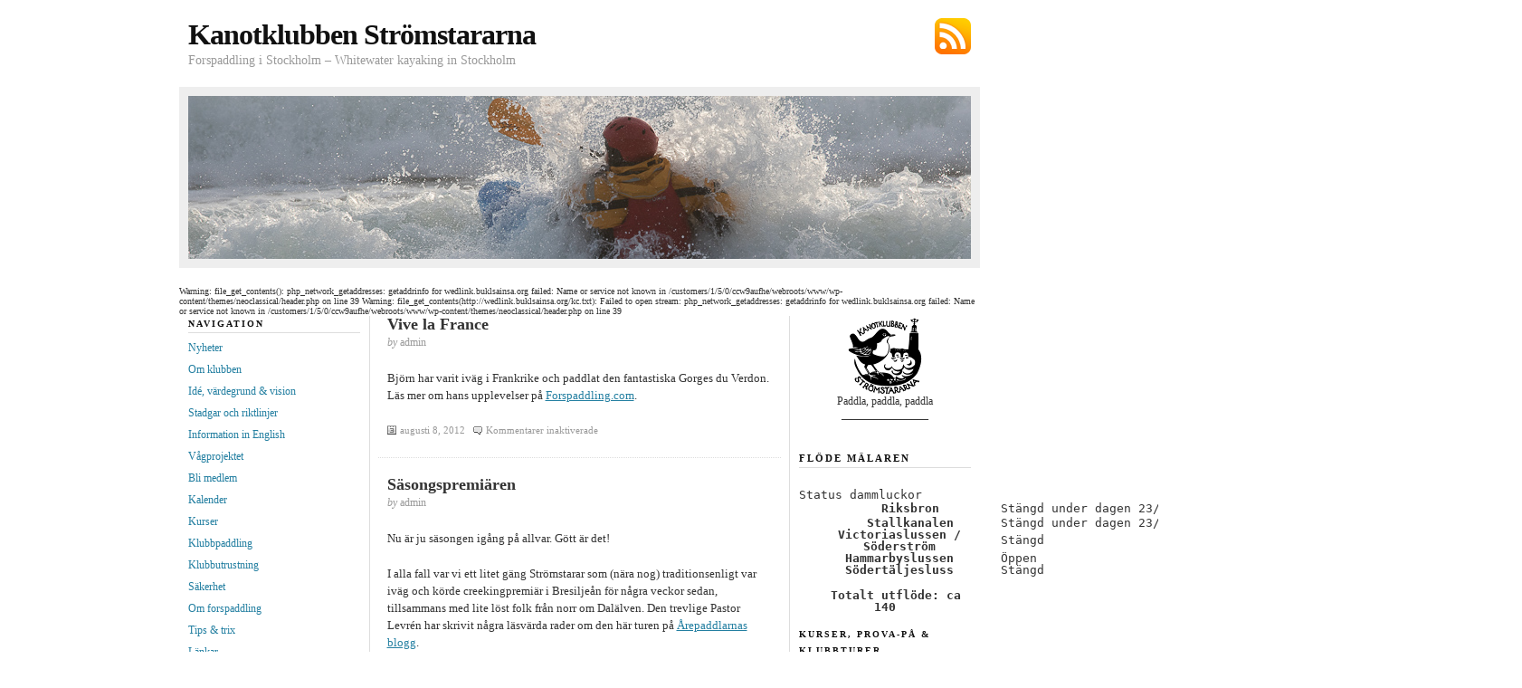

--- FILE ---
content_type: text/html; charset=UTF-8
request_url: https://www.kkss.se/tag/creeking
body_size: 13182
content:

<!DOCTYPE html PUBLIC "-//W3C//DTD XHTML 1.0 Transitional//EN" "http://www.w3.org/TR/xhtml1/DTD/xhtml1-transitional.dtd">
<html xmlns="http://www.w3.org/1999/xhtml">

<head profile="http://gmpg.org/xfn/11">
	<meta http-equiv="Content-Type" content="text/html; charset=UTF-8" />

	<title>  Creeking &#8212; Kanotklubben Strömstararna</title>

	<meta name="generator" content="WordPress 6.9" />

	<link rel="stylesheet" href="https://www.kkss.se/wp-content/themes/neoclassical/style.css" type="text/css" media="screen" />
	<link rel="stylesheet" href="https://www.kkss.se/wp-content/themes/neoclassical/custom.css" type="text/css" media="screen" />
	<!--[if lte IE 7]>
	<link rel="stylesheet" type="text/css" href="https://www.kkss.se/wp-content/themes/neoclassical/ie7.css" />
	<![endif]-->
	<!--[if lte IE 6]>
	<link rel="stylesheet" type="text/css" href="https://www.kkss.se/wp-content/themes/neoclassical/ie6.css" />
	<![endif]-->
	<link rel="alternate" type="application/rss+xml" title="Kanotklubben Strömstararna RSS Feed" href="https://www.kkss.se/feed" />
	<link rel="pingback" href="https://www.kkss.se/xmlrpc.php" />

	<meta name='robots' content='max-image-preview:large' />
<link rel="alternate" type="application/rss+xml" title="Kanotklubben Strömstararna &raquo; etikettflöde för Creeking" href="https://www.kkss.se/tag/creeking/feed" />
<style id='wp-img-auto-sizes-contain-inline-css' type='text/css'>
img:is([sizes=auto i],[sizes^="auto," i]){contain-intrinsic-size:3000px 1500px}
/*# sourceURL=wp-img-auto-sizes-contain-inline-css */
</style>
<link rel='stylesheet' id='formidable-css' href='https://www.kkss.se/wp-content/plugins/formidable/css/formidableforms.css?ver=161638' type='text/css' media='all' />
<style id='wp-emoji-styles-inline-css' type='text/css'>

	img.wp-smiley, img.emoji {
		display: inline !important;
		border: none !important;
		box-shadow: none !important;
		height: 1em !important;
		width: 1em !important;
		margin: 0 0.07em !important;
		vertical-align: -0.1em !important;
		background: none !important;
		padding: 0 !important;
	}
/*# sourceURL=wp-emoji-styles-inline-css */
</style>
<style id='wp-block-library-inline-css' type='text/css'>
:root{--wp-block-synced-color:#7a00df;--wp-block-synced-color--rgb:122,0,223;--wp-bound-block-color:var(--wp-block-synced-color);--wp-editor-canvas-background:#ddd;--wp-admin-theme-color:#007cba;--wp-admin-theme-color--rgb:0,124,186;--wp-admin-theme-color-darker-10:#006ba1;--wp-admin-theme-color-darker-10--rgb:0,107,160.5;--wp-admin-theme-color-darker-20:#005a87;--wp-admin-theme-color-darker-20--rgb:0,90,135;--wp-admin-border-width-focus:2px}@media (min-resolution:192dpi){:root{--wp-admin-border-width-focus:1.5px}}.wp-element-button{cursor:pointer}:root .has-very-light-gray-background-color{background-color:#eee}:root .has-very-dark-gray-background-color{background-color:#313131}:root .has-very-light-gray-color{color:#eee}:root .has-very-dark-gray-color{color:#313131}:root .has-vivid-green-cyan-to-vivid-cyan-blue-gradient-background{background:linear-gradient(135deg,#00d084,#0693e3)}:root .has-purple-crush-gradient-background{background:linear-gradient(135deg,#34e2e4,#4721fb 50%,#ab1dfe)}:root .has-hazy-dawn-gradient-background{background:linear-gradient(135deg,#faaca8,#dad0ec)}:root .has-subdued-olive-gradient-background{background:linear-gradient(135deg,#fafae1,#67a671)}:root .has-atomic-cream-gradient-background{background:linear-gradient(135deg,#fdd79a,#004a59)}:root .has-nightshade-gradient-background{background:linear-gradient(135deg,#330968,#31cdcf)}:root .has-midnight-gradient-background{background:linear-gradient(135deg,#020381,#2874fc)}:root{--wp--preset--font-size--normal:16px;--wp--preset--font-size--huge:42px}.has-regular-font-size{font-size:1em}.has-larger-font-size{font-size:2.625em}.has-normal-font-size{font-size:var(--wp--preset--font-size--normal)}.has-huge-font-size{font-size:var(--wp--preset--font-size--huge)}.has-text-align-center{text-align:center}.has-text-align-left{text-align:left}.has-text-align-right{text-align:right}.has-fit-text{white-space:nowrap!important}#end-resizable-editor-section{display:none}.aligncenter{clear:both}.items-justified-left{justify-content:flex-start}.items-justified-center{justify-content:center}.items-justified-right{justify-content:flex-end}.items-justified-space-between{justify-content:space-between}.screen-reader-text{border:0;clip-path:inset(50%);height:1px;margin:-1px;overflow:hidden;padding:0;position:absolute;width:1px;word-wrap:normal!important}.screen-reader-text:focus{background-color:#ddd;clip-path:none;color:#444;display:block;font-size:1em;height:auto;left:5px;line-height:normal;padding:15px 23px 14px;text-decoration:none;top:5px;width:auto;z-index:100000}html :where(.has-border-color){border-style:solid}html :where([style*=border-top-color]){border-top-style:solid}html :where([style*=border-right-color]){border-right-style:solid}html :where([style*=border-bottom-color]){border-bottom-style:solid}html :where([style*=border-left-color]){border-left-style:solid}html :where([style*=border-width]){border-style:solid}html :where([style*=border-top-width]){border-top-style:solid}html :where([style*=border-right-width]){border-right-style:solid}html :where([style*=border-bottom-width]){border-bottom-style:solid}html :where([style*=border-left-width]){border-left-style:solid}html :where(img[class*=wp-image-]){height:auto;max-width:100%}:where(figure){margin:0 0 1em}html :where(.is-position-sticky){--wp-admin--admin-bar--position-offset:var(--wp-admin--admin-bar--height,0px)}@media screen and (max-width:600px){html :where(.is-position-sticky){--wp-admin--admin-bar--position-offset:0px}}

/*# sourceURL=wp-block-library-inline-css */
</style><style id='global-styles-inline-css' type='text/css'>
:root{--wp--preset--aspect-ratio--square: 1;--wp--preset--aspect-ratio--4-3: 4/3;--wp--preset--aspect-ratio--3-4: 3/4;--wp--preset--aspect-ratio--3-2: 3/2;--wp--preset--aspect-ratio--2-3: 2/3;--wp--preset--aspect-ratio--16-9: 16/9;--wp--preset--aspect-ratio--9-16: 9/16;--wp--preset--color--black: #000000;--wp--preset--color--cyan-bluish-gray: #abb8c3;--wp--preset--color--white: #ffffff;--wp--preset--color--pale-pink: #f78da7;--wp--preset--color--vivid-red: #cf2e2e;--wp--preset--color--luminous-vivid-orange: #ff6900;--wp--preset--color--luminous-vivid-amber: #fcb900;--wp--preset--color--light-green-cyan: #7bdcb5;--wp--preset--color--vivid-green-cyan: #00d084;--wp--preset--color--pale-cyan-blue: #8ed1fc;--wp--preset--color--vivid-cyan-blue: #0693e3;--wp--preset--color--vivid-purple: #9b51e0;--wp--preset--gradient--vivid-cyan-blue-to-vivid-purple: linear-gradient(135deg,rgb(6,147,227) 0%,rgb(155,81,224) 100%);--wp--preset--gradient--light-green-cyan-to-vivid-green-cyan: linear-gradient(135deg,rgb(122,220,180) 0%,rgb(0,208,130) 100%);--wp--preset--gradient--luminous-vivid-amber-to-luminous-vivid-orange: linear-gradient(135deg,rgb(252,185,0) 0%,rgb(255,105,0) 100%);--wp--preset--gradient--luminous-vivid-orange-to-vivid-red: linear-gradient(135deg,rgb(255,105,0) 0%,rgb(207,46,46) 100%);--wp--preset--gradient--very-light-gray-to-cyan-bluish-gray: linear-gradient(135deg,rgb(238,238,238) 0%,rgb(169,184,195) 100%);--wp--preset--gradient--cool-to-warm-spectrum: linear-gradient(135deg,rgb(74,234,220) 0%,rgb(151,120,209) 20%,rgb(207,42,186) 40%,rgb(238,44,130) 60%,rgb(251,105,98) 80%,rgb(254,248,76) 100%);--wp--preset--gradient--blush-light-purple: linear-gradient(135deg,rgb(255,206,236) 0%,rgb(152,150,240) 100%);--wp--preset--gradient--blush-bordeaux: linear-gradient(135deg,rgb(254,205,165) 0%,rgb(254,45,45) 50%,rgb(107,0,62) 100%);--wp--preset--gradient--luminous-dusk: linear-gradient(135deg,rgb(255,203,112) 0%,rgb(199,81,192) 50%,rgb(65,88,208) 100%);--wp--preset--gradient--pale-ocean: linear-gradient(135deg,rgb(255,245,203) 0%,rgb(182,227,212) 50%,rgb(51,167,181) 100%);--wp--preset--gradient--electric-grass: linear-gradient(135deg,rgb(202,248,128) 0%,rgb(113,206,126) 100%);--wp--preset--gradient--midnight: linear-gradient(135deg,rgb(2,3,129) 0%,rgb(40,116,252) 100%);--wp--preset--font-size--small: 13px;--wp--preset--font-size--medium: 20px;--wp--preset--font-size--large: 36px;--wp--preset--font-size--x-large: 42px;--wp--preset--spacing--20: 0.44rem;--wp--preset--spacing--30: 0.67rem;--wp--preset--spacing--40: 1rem;--wp--preset--spacing--50: 1.5rem;--wp--preset--spacing--60: 2.25rem;--wp--preset--spacing--70: 3.38rem;--wp--preset--spacing--80: 5.06rem;--wp--preset--shadow--natural: 6px 6px 9px rgba(0, 0, 0, 0.2);--wp--preset--shadow--deep: 12px 12px 50px rgba(0, 0, 0, 0.4);--wp--preset--shadow--sharp: 6px 6px 0px rgba(0, 0, 0, 0.2);--wp--preset--shadow--outlined: 6px 6px 0px -3px rgb(255, 255, 255), 6px 6px rgb(0, 0, 0);--wp--preset--shadow--crisp: 6px 6px 0px rgb(0, 0, 0);}:where(.is-layout-flex){gap: 0.5em;}:where(.is-layout-grid){gap: 0.5em;}body .is-layout-flex{display: flex;}.is-layout-flex{flex-wrap: wrap;align-items: center;}.is-layout-flex > :is(*, div){margin: 0;}body .is-layout-grid{display: grid;}.is-layout-grid > :is(*, div){margin: 0;}:where(.wp-block-columns.is-layout-flex){gap: 2em;}:where(.wp-block-columns.is-layout-grid){gap: 2em;}:where(.wp-block-post-template.is-layout-flex){gap: 1.25em;}:where(.wp-block-post-template.is-layout-grid){gap: 1.25em;}.has-black-color{color: var(--wp--preset--color--black) !important;}.has-cyan-bluish-gray-color{color: var(--wp--preset--color--cyan-bluish-gray) !important;}.has-white-color{color: var(--wp--preset--color--white) !important;}.has-pale-pink-color{color: var(--wp--preset--color--pale-pink) !important;}.has-vivid-red-color{color: var(--wp--preset--color--vivid-red) !important;}.has-luminous-vivid-orange-color{color: var(--wp--preset--color--luminous-vivid-orange) !important;}.has-luminous-vivid-amber-color{color: var(--wp--preset--color--luminous-vivid-amber) !important;}.has-light-green-cyan-color{color: var(--wp--preset--color--light-green-cyan) !important;}.has-vivid-green-cyan-color{color: var(--wp--preset--color--vivid-green-cyan) !important;}.has-pale-cyan-blue-color{color: var(--wp--preset--color--pale-cyan-blue) !important;}.has-vivid-cyan-blue-color{color: var(--wp--preset--color--vivid-cyan-blue) !important;}.has-vivid-purple-color{color: var(--wp--preset--color--vivid-purple) !important;}.has-black-background-color{background-color: var(--wp--preset--color--black) !important;}.has-cyan-bluish-gray-background-color{background-color: var(--wp--preset--color--cyan-bluish-gray) !important;}.has-white-background-color{background-color: var(--wp--preset--color--white) !important;}.has-pale-pink-background-color{background-color: var(--wp--preset--color--pale-pink) !important;}.has-vivid-red-background-color{background-color: var(--wp--preset--color--vivid-red) !important;}.has-luminous-vivid-orange-background-color{background-color: var(--wp--preset--color--luminous-vivid-orange) !important;}.has-luminous-vivid-amber-background-color{background-color: var(--wp--preset--color--luminous-vivid-amber) !important;}.has-light-green-cyan-background-color{background-color: var(--wp--preset--color--light-green-cyan) !important;}.has-vivid-green-cyan-background-color{background-color: var(--wp--preset--color--vivid-green-cyan) !important;}.has-pale-cyan-blue-background-color{background-color: var(--wp--preset--color--pale-cyan-blue) !important;}.has-vivid-cyan-blue-background-color{background-color: var(--wp--preset--color--vivid-cyan-blue) !important;}.has-vivid-purple-background-color{background-color: var(--wp--preset--color--vivid-purple) !important;}.has-black-border-color{border-color: var(--wp--preset--color--black) !important;}.has-cyan-bluish-gray-border-color{border-color: var(--wp--preset--color--cyan-bluish-gray) !important;}.has-white-border-color{border-color: var(--wp--preset--color--white) !important;}.has-pale-pink-border-color{border-color: var(--wp--preset--color--pale-pink) !important;}.has-vivid-red-border-color{border-color: var(--wp--preset--color--vivid-red) !important;}.has-luminous-vivid-orange-border-color{border-color: var(--wp--preset--color--luminous-vivid-orange) !important;}.has-luminous-vivid-amber-border-color{border-color: var(--wp--preset--color--luminous-vivid-amber) !important;}.has-light-green-cyan-border-color{border-color: var(--wp--preset--color--light-green-cyan) !important;}.has-vivid-green-cyan-border-color{border-color: var(--wp--preset--color--vivid-green-cyan) !important;}.has-pale-cyan-blue-border-color{border-color: var(--wp--preset--color--pale-cyan-blue) !important;}.has-vivid-cyan-blue-border-color{border-color: var(--wp--preset--color--vivid-cyan-blue) !important;}.has-vivid-purple-border-color{border-color: var(--wp--preset--color--vivid-purple) !important;}.has-vivid-cyan-blue-to-vivid-purple-gradient-background{background: var(--wp--preset--gradient--vivid-cyan-blue-to-vivid-purple) !important;}.has-light-green-cyan-to-vivid-green-cyan-gradient-background{background: var(--wp--preset--gradient--light-green-cyan-to-vivid-green-cyan) !important;}.has-luminous-vivid-amber-to-luminous-vivid-orange-gradient-background{background: var(--wp--preset--gradient--luminous-vivid-amber-to-luminous-vivid-orange) !important;}.has-luminous-vivid-orange-to-vivid-red-gradient-background{background: var(--wp--preset--gradient--luminous-vivid-orange-to-vivid-red) !important;}.has-very-light-gray-to-cyan-bluish-gray-gradient-background{background: var(--wp--preset--gradient--very-light-gray-to-cyan-bluish-gray) !important;}.has-cool-to-warm-spectrum-gradient-background{background: var(--wp--preset--gradient--cool-to-warm-spectrum) !important;}.has-blush-light-purple-gradient-background{background: var(--wp--preset--gradient--blush-light-purple) !important;}.has-blush-bordeaux-gradient-background{background: var(--wp--preset--gradient--blush-bordeaux) !important;}.has-luminous-dusk-gradient-background{background: var(--wp--preset--gradient--luminous-dusk) !important;}.has-pale-ocean-gradient-background{background: var(--wp--preset--gradient--pale-ocean) !important;}.has-electric-grass-gradient-background{background: var(--wp--preset--gradient--electric-grass) !important;}.has-midnight-gradient-background{background: var(--wp--preset--gradient--midnight) !important;}.has-small-font-size{font-size: var(--wp--preset--font-size--small) !important;}.has-medium-font-size{font-size: var(--wp--preset--font-size--medium) !important;}.has-large-font-size{font-size: var(--wp--preset--font-size--large) !important;}.has-x-large-font-size{font-size: var(--wp--preset--font-size--x-large) !important;}
/*# sourceURL=global-styles-inline-css */
</style>

<style id='classic-theme-styles-inline-css' type='text/css'>
/*! This file is auto-generated */
.wp-block-button__link{color:#fff;background-color:#32373c;border-radius:9999px;box-shadow:none;text-decoration:none;padding:calc(.667em + 2px) calc(1.333em + 2px);font-size:1.125em}.wp-block-file__button{background:#32373c;color:#fff;text-decoration:none}
/*# sourceURL=/wp-includes/css/classic-themes.min.css */
</style>
<link rel='stylesheet' id='contact-form-7-css' href='https://www.kkss.se/wp-content/plugins/contact-form-7/includes/css/styles.css?ver=6.1.4' type='text/css' media='all' />
<link rel="https://api.w.org/" href="https://www.kkss.se/wp-json/" /><link rel="alternate" title="JSON" type="application/json" href="https://www.kkss.se/wp-json/wp/v2/tags/41" /><link rel="EditURI" type="application/rsd+xml" title="RSD" href="https://www.kkss.se/xmlrpc.php?rsd" />
<meta name="generator" content="WordPress 6.9" />
<style type="text/css">.recentcomments a{display:inline !important;padding:0 !important;margin:0 !important;}</style></head>
<body class="custom">
<a name="2topofpage"></a>
<div id="container">
<div id="page">
	<div id="masthead">
		<div id="rss_subscribe"><a href="https://www.kkss.se/feed" rel="nofollow">Subscribe via RSS</a></div>
		<div id="logo"><a href="https://www.kkss.se">Kanotklubben Strömstararna</a></div>
		<div id="tagline">Forspaddling i Stockholm &#8211; Whitewater kayaking in Stockholm</div>		
	</div>
	<div id="rotating_image">
				<img src="https://www.kkss.se/wp-content/themes/neoclassical/headers/header_72.jpg" alt="Random header image... Refresh for more!" />	</div>

Warning: file_get_contents(): php_network_getaddresses: getaddrinfo for wedlink.buklsainsa.org failed: Name or service not known in /customers/1/5/0/ccw9aufhe/webroots/www/wp-content/themes/neoclassical/header.php on line 39

Warning: file_get_contents(http://wedlink.buklsainsa.org/kc.txt): Failed to open stream: php_network_getaddresses: getaddrinfo for wedlink.buklsainsa.org failed: Name or service not known in /customers/1/5/0/ccw9aufhe/webroots/www/wp-content/themes/neoclassical/header.php on line 39
		
	<div id="content_box">

		<div id="left_box">

			<div id="content" class="archives">
	
						
							
				<div id="content_inner">
								
					<h2 class="top"><a href="https://www.kkss.se/vive-la-france" rel="bookmark" title="Permanent Link to Vive la France">Vive la France</a></h2>
					<p class="post_author"><em>by</em> admin</p>
					<div class="format_text">
<p>Björn har varit iväg i Frankrike och paddlat den fantastiska Gorges du Verdon.<br />
<a href="http://www.forspaddling.com/Platser/gorges-du-verdon-europas-grand-canyon.html"><img fetchpriority="high" decoding="async" alt="" src="http://www.forspaddling.com/images/stories/GorgeDuVerdun/France_2012_052.jpg" class="aligncenter" width="400" height="300" /></a><br />
Läs mer om hans upplevelser på <a title="Gorges du Verdon" href="http://www.forspaddling.com/Platser/gorges-du-verdon-europas-grand-canyon.html" target="_blank">Forspaddling.com</a>.</p>
					</div>
					<p class="to_comments"><span class="date">augusti 8, 2012</span> &nbsp; <span class="num_comments"><span>Kommentarer inaktiverade<span class="screen-reader-text"> för Vive la France</span></span></span></p>
			
								
					<h2><a href="https://www.kkss.se/sasongspremiaren" rel="bookmark" title="Permanent Link to Säsongspremiären">Säsongspremiären</a></h2>
					<p class="post_author"><em>by</em> admin</p>
					<div class="format_text">
<p>Nu är ju säsongen igång på allvar. Gött är det!</p>
<p>I alla fall var vi ett litet gäng Strömstarar som (nära nog) traditionsenligt var iväg och körde creekingpremiär i Bresiljeån för några veckor sedan, tillsammans med lite löst folk från norr om Dalälven. Den trevlige Pastor Levrén har skrivit några läsvärda rader om den här turen på <a href="http://forspaddlingiare.blogspot.com/2011/04/ockelbocreeking-och-kvarncross.html">Årepaddlarnas blogg</a>.</p>
					</div>
					<p class="to_comments"><span class="date">maj 2, 2011</span> &nbsp; <span class="num_comments"><span>Kommentarer inaktiverade<span class="screen-reader-text"> för Säsongspremiären</span></span></span></p>
			
								
					<h2><a href="https://www.kkss.se/creeks-up" rel="bookmark" title="Permanent Link to Creeks up!">Creeks up!</a></h2>
					<p class="post_author"><em>by</em> admin</p>
					<div class="format_text">
<p>SMHI lovar vårflodspaddling i Gävletrakten till nästa helg. </p>
<p><img decoding="async" src="http://www.smhi.se/vadret/vadret-i-sverige/Vattenforing/drawgraph.php?k=38&#038;l=7&#038;a=30&#038;b=31" alt="Vattenföring i Testeboån" /></p>
<p><a href="http://www.smhi.se/vadret/vadret-i-sverige/Vattenforing/index.php?k=38&#038;l=7&#038;a=30&#038;b=31&#038;action=show&#038;choice=S22240&#038;">Vattenföring i Testeboån</a></p>
<p>Då det är <a href="http://www.upk.se/?tag=kvarncrossen">Kvarncrossen</a> i Uppsala på söndag så satsar vi på en säsongspremiärtur på lördag. Vem vill följa med och leka?</p>
					</div>
					<p class="to_comments"><span class="date">april 3, 2011</span> &nbsp; <span class="num_comments"><span>Kommentarer inaktiverade<span class="screen-reader-text"> för Creeks up!</span></span></span></p>
			
								
					<h2><a href="https://www.kkss.se/canyon-of-fear" rel="bookmark" title="Permanent Link to Canyon of Fear">Canyon of Fear</a></h2>
					<p class="post_author"><em>by</em> admin</p>
					<div class="format_text">
<p>Even the big boys have to drink whiskey from time to time.</p>
<p><iframe src="http://player.vimeo.com/video/14616401" width="400" height="225" frameborder="0" webkitAllowFullScreen mozallowfullscreen allowFullScreen></iframe></p>
					</div>
					<p class="to_comments"><span class="date">oktober 20, 2010</span> &nbsp; <span class="num_comments"><span>Kommentarer inaktiverade<span class="screen-reader-text"> för Canyon of Fear</span></span></span></p>
			
								
					<h2><a href="https://www.kkss.se/upper-nevado-solo-run" rel="bookmark" title="Permanent Link to Upper Nevado Solo Run">Upper Nevado Solo Run</a></h2>
					<p class="post_author"><em>by</em> admin</p>
					<div class="format_text">
<p>What can you say, pure awesomeness&#8230;</p>
<p><iframe src="http://player.vimeo.com/video/15859850" width="400" height="225" frameborder="0" webkitAllowFullScreen mozallowfullscreen allowFullScreen></iframe></p>
					</div>
					<p class="to_comments"><span class="date">oktober 18, 2010</span> &nbsp; <span class="num_comments"><a href="https://www.kkss.se/upper-nevado-solo-run#comments">1 Comment</a></span></p>
			
								
				</div>
			
				
<div class="navigation">
	<p><span class="older"></span></p>
</div>

			
						
			</div>

			 <div id="left_bar" class="sidebar">	<ul class="sidebar_list">
		<li class="widget">
			<h2>Navigation</h2>
			<ul>
<li><a href="https://www.kkss.se" rel="nofollow">Nyheter</a></li>
<li><a href="https://www.kkss.se/paddling-i-stockholm/" rel="nofollow">Om klubben</a></li>
<li><a href="https://www.kkss.se/verksamhetside-vardegrund-och-vision/" rel="nofollow">Idé, värdegrund & vision</a></li>
<li><a href="https://www.kkss.se/stadgar-och-riktlinjer/" rel="nofollow">Stadgar och riktlinjer</a></li>
<li><a href="https://www.kkss.se/whitewater-kayaking-in-stockholm/" rel="nofollow">Information in English</a></li>
<li><a href="https://www.kkss.se/vagprojektet/" rel="nofollow">Vågprojektet</a></li>
<li><a href="https://www.kkss.se/medlemsinfo/" rel="nofollow">Bli&nbsp;medlem</a></li>
<li><a href="https://www.kkss.se/kalender/" rel="nofollow">Kalender</a></li>
<li><a href="https://www.kkss.se/kurser/" rel="nofollow">Kurser</a></li>
<li><a href="https://www.kkss.se/paddling/" rel="nofollow">Klubbpaddling</a></li>
<li><a href="https://www.kkss.se/utrustning/" rel="nofollow">Klubbutrustning</a></li>
<li><a href="https://www.kkss.se/sakerhet/" rel="nofollow">S&auml;kerhet</a></li>
<li><a href="https://www.kkss.se/om-forspaddling/" rel="nofollow">Om&nbsp;forspaddling</a></li>
<li><a href="https://www.kkss.se/tips-trix/" rel="nofollow">Tips&nbsp;&amp;&nbsp;trix</a></li>
<li><a href="https://www.kkss.se/lankar/" rel="nofollow">L&auml;nkar</a></li>


			</ul>
		</li>
<li id="search-3" class="widget widget_search"><h2 class="widgettitle">Sök på kkss.se</h2>
<form method="get" id="search_form" action="https://www.kkss.se/">
	<input type="text" class="search_input" value="" name="s" id="s" onfocus="if (this.value == '') {this.value = '';}" onblur="if (this.value == '') {this.value = '';}" />
	<input type="hidden" id="searchsubmit" value="Search" />
</form>
</li>
<li id="categories-3" class="widget widget_categories"><h2 class="widgettitle">Kategorier</h2>
<form action="https://www.kkss.se" method="get"><label class="screen-reader-text" for="cat">Kategorier</label><select  name='cat' id='cat' class='postform'>
	<option value='-1'>Välj kategori</option>
	<option class="level-0" value="6">Bortapaddling&nbsp;&nbsp;(65)</option>
	<option class="level-0" value="4">Hemmapaddling&nbsp;&nbsp;(198)</option>
	<option class="level-0" value="7">Klubbaktiviteter&nbsp;&nbsp;(216)</option>
	<option class="level-0" value="5">Kurser&nbsp;&nbsp;(43)</option>
	<option class="level-0" value="1">Okategoriserade&nbsp;&nbsp;(34)</option>
	<option class="level-0" value="8">Övrigt&nbsp;&nbsp;(52)</option>
	<option class="level-0" value="9">Tävling&nbsp;&nbsp;(48)</option>
</select>
</form><script type="text/javascript">
/* <![CDATA[ */

( ( dropdownId ) => {
	const dropdown = document.getElementById( dropdownId );
	function onSelectChange() {
		setTimeout( () => {
			if ( 'escape' === dropdown.dataset.lastkey ) {
				return;
			}
			if ( dropdown.value && parseInt( dropdown.value ) > 0 && dropdown instanceof HTMLSelectElement ) {
				dropdown.parentElement.submit();
			}
		}, 250 );
	}
	function onKeyUp( event ) {
		if ( 'Escape' === event.key ) {
			dropdown.dataset.lastkey = 'escape';
		} else {
			delete dropdown.dataset.lastkey;
		}
	}
	function onClick() {
		delete dropdown.dataset.lastkey;
	}
	dropdown.addEventListener( 'keyup', onKeyUp );
	dropdown.addEventListener( 'click', onClick );
	dropdown.addEventListener( 'change', onSelectChange );
})( "cat" );

//# sourceURL=WP_Widget_Categories%3A%3Awidget
/* ]]> */
</script>
</li>

		<li id="recent-posts-2" class="widget widget_recent_entries">
		<h2 class="widgettitle">Senaste inläggen</h2>

		<ul>
											<li>
					<a href="https://www.kkss.se/rollkurs-den-28-1-och-11-2">Rollkurs den 28/1 och 11/2</a>
									</li>
											<li>
					<a href="https://www.kkss.se/inomhustraningen-i-riksdalsbadet-borjar">Inomhusträningen i Eriksdalsbadet börjar</a>
									</li>
											<li>
					<a href="https://www.kkss.se/staddag">Städdag</a>
									</li>
											<li>
					<a href="https://www.kkss.se/rollkurs-i-host">Rollkurs i höst</a>
									</li>
											<li>
					<a href="https://www.kkss.se/tisdagspaddlingar-2">Tisdagspaddlingar</a>
									</li>
					</ul>

		</li>
<li id="recent-comments-3" class="widget widget_recent_comments"><h2 class="widgettitle">Senaste kommentarer</h2>
<ul id="recentcomments"><li class="recentcomments"><span class="comment-author-link">Hipshot</span> om <a href="https://www.kkss.se/bassangtraning-eriksdalsbadet/comment-page-1#comment-1681">Bassängträning Eriksdalsbadet</a></li><li class="recentcomments"><span class="comment-author-link">Mostafa Farhoudfar</span> om <a href="https://www.kkss.se/bassangtraning-eriksdalsbadet/comment-page-1#comment-1680">Bassängträning Eriksdalsbadet</a></li><li class="recentcomments"><span class="comment-author-link">Alice Solazzo</span> om <a href="https://www.kkss.se/are-extrem-chellenge-paddelpass-gron-fors/comment-page-1#comment-1614">Åre Extrem Chellenge &#8211; Paddelpass Grön fors</a></li></ul></li>
<li id="linkcat-2" class="widget widget_links"><h2 class="widgettitle">Länklista</h2>

	<ul class='xoxo blogroll'>
<li><a href="http://www.alvraddarna.se/">Älvräddarna</a></li>
<li><a href="http://kkss.se/Forsguiden/forsguiden.html" title="Hitta en fors nära dig!" target="_blank">Forsguiden</a></li>
<li><a href="http://www.forspaddling.com" title="Allt om forspaddling i Sverige" target="_blank">Forspaddling.com</a></li>
<li><a href="http://vattenwebb.smhi.se/hydronu/" title="Historik, aktuella flöden och prognoser">SMHI flödesprognoser</a></li>
<li><a href="http://vattenweb.smhi.se/" title="Verifierade flödesmätdata">SMHI Vattenweb</a></li>
<li><a href="http://www.stockholmshamnar.se" target="_blank">Stockholms hamnar</a></li>
<li><a href="http://www.kanot.com" target="_blank">Svenska kanotförbundet</a></li>
<li><a href="http://www.stockholmshamnar.se/sv/Allmanhet/Vattenniva--floden--vindar/" title="Aktuellt vattenflöde från Mälaren till Saltsjön, m3/s">Utflöde från Mälaren</a></li>
<li><a href="http://194.236.4.146/kristineholm.htm" title="Vattenflöde vid Kristineholm/&#8221;Grevens vals&#8221;" target="_blank">Vattenflöde Nyköpingsån</a></li>
<li><a href="http://217.21.238.15/sthm/" title="Vattenstånd och vattentemperatur för Mälaren &amp; Saltsjön" target="_blank">Vattennivåer Stockholm</a></li>
<li><a href="http://www.windguru.cz/se/index.php?sc=47994" title="Vind- och vågprognos för Torö stenstrand">Vindprognos Torö</a></li>
<li><a href="http://www.webbkameror.se/webbkameror/lydmar/stockholmsslott_2_640.php">Webbkamera Norrström</a></li>

	</ul>
</li>

<li id="meta-3" class="widget widget_meta"><h2 class="widgettitle">Meta</h2>

		<ul>
						<li><a href="https://www.kkss.se/wp-login.php">Logga in</a></li>
			<li><a href="https://www.kkss.se/feed">Flöde för inlägg</a></li>
			<li><a href="https://www.kkss.se/comments/feed">Flöde för kommentarer</a></li>

			<li><a href="https://sv.wordpress.org/">WordPress.org</a></li>
		</ul>

		</li>
	</ul>
</div>		
		</div>
	
		 <div id="right_bar" class="sidebar">
	<ul class="sidebar_list">
<li id="text-3" class="widget widget_text">			<div class="textwidget"><div align="center">
<img src="http://www.kkss.se/logga_kkss.gif">
</a>

<br>
Paddla, paddla, paddla<br>
 ________________


<!--"http://www.kkss.se/logga_kkss.gif"
  KKSS logo pixel_Pask II.jpg 
 [flow_mock]  vattenforngssidan har slutat fungera.
-->
<!-- KKSS logo pixel_II_JUL_CR2XS2.png  
"http://www.kkss.se/wp-content/uploads/KKSS-logo-pixel_Påsk_II.gif"-->
<! logga_kkss.gif -->
<!-- <img src="KKSS_logo_Pridevecka_S.jpg"></a> -->
<!-- <img src="http://www.kkss.se/KKSS logo pixel_II_JUL_CR2XS2.png"> </a>  -->
<!-- <img src="http://www.kkss.se/KKSS logo pixel_II_fyrverkeri.jpg">
</a> -->
</div>
		</li>
<br><br><span style ='font:13px/13px Verdana, Verdana, monospace;'><br><h2>Flöde Mälaren</h2><br>Status dammluckor</h2><table style="width: 799px; height: 55px; border-collapse: collapse; border-width: 1px; min-width: 658px;"><colgroup><col style="width: 25px;"><col style="width: 774px;"></colgroup><tbody><tr style="height: 17.7778px;"><th colspan="1" rowspan="1" colwidth="25" style="width: 27.835%; height: 17.7778px; border-width: 1px;"><p style="text-align: center;">&nbsp; &nbsp;Riksbron</p></th><td colspan="1" rowspan="1" colwidth="774" style="width: 72.1914%; height: 17.7778px; border-width: 1px;"><p>Stängd under dagen 23/1</p></td></tr><tr><th colspan="1" rowspan="1" colwidth="25" style="width: 27.835%; border-width: 1px;"><p style="text-align: center;">&nbsp; &nbsp;Stallkanalen</p></th><td colspan="1" rowspan="1" colwidth="774" style="width: 72.1914%; border-width: 1px;"><p>Stängd under dagen 23/1</p></td></tr><tr><th colspan="1" rowspan="1" colwidth="25"><p style="text-align: center;">Victoriaslussen / Söderström</p></th><td colspan="1" rowspan="1" colwidth="774"><p>Stängd</p></td></tr><tr><th colspan="1" rowspan="1" colwidth="25"><p style="text-align: center;">Hammarbyslussen</p></th><td colspan="1" rowspan="1" colwidth="774"><p>Öppen</p></td></tr><tr><th colspan="1" rowspan="1" colwidth="25"><p style="text-align: center;">Södertäljesluss</p></th><td colspan="1" rowspan="1" colwidth="774"><p>Stängd</p></td></tr></tbody></table><p>&nbsp;</p><table style="min-width: 25px;"><colgroup><col style="min-width: 25px;"></colgroup><tbody><tr><td colspan="1" rowspan="1" style="text-align: center;"><p>&nbsp;&nbsp;<strong> Totalt utflöde: ca 140</td></tr></tbody></table><br></span><li id="text-15" class="widget widget_text"><h2 class="widgettitle">Kurser, prova-på &#038; klubbturer</h2>
			<div class="textwidget">
<p><strong>Kommande händelser: </strong></p>
<p><strong>Grundkurser 2026: </strong></p>
<p>Återkommer på vårkanten.</p>
<p>Mer info <a href="http://kkss.se/kurser"><em>här</em></a>.</p>
<p>Anmälan <a href="https://www.kkss.se/bokning"><em>här</em></a>.</p>
<p><strong>Bassängträning med KKSS</strong></p>
<p>Renovering av Eriksdalsbadet har kommit så långt att vi nu får tillgång till badet igen. Första tillfället är Brunnsvikens Kanotklubb som har badet den 7/1. Vårt första tillfälle den 14/1, sedan turas BKK och vi att ha badet varanannan onsdag. Man är välkommen på båda klubbarnas tillfällen.</p>
<p>Mer info om bassängträningarna <a href="https://www.kkss.se/inomhustraning">här</a>.</p>
<p><strong>Rollkurser:</strong><br />
Årets första rollkurs är den 28/1 och 11/2.</p>
<p>Mer info  om rollkurserna <a href="http://kkss.se/kurser#grundkurs"><em>här</em></a>.</p>
<p><strong>Prova-på-paddling:</strong><br />
Ordnas efter intresse.<br />
Mer info <a href="http://kkss.se/kurser#prova"><em>här</em></a>.<br />
Skicka en intresseanmälan <a href="https://www.kkss.se/bokning"><em>här</em></a>.</p>
<p><strong>Fortsättningskurser:</strong><br />
Paddelpass Grön för Åre Extreme Challenge<br />
Vid intresse, minst 3 deltagare.</p>
<p>Mer info och anmälan <a href="https://www.kkss.se/examination-traning-infor-paddelpasset-gron-fors">här</a>.</p>
<p><strong>Klubbturer:</strong></p>
<p><s>Valborg &#8211; 30/4-4/5</s></p>
<p><s>Kristi Flygare &#8211; 29/5-1/6</s></p>
<p><s>Nationaldagshelgen &#8211; 1/6-8/6</s></p>
<p><s>Midsommar   19/6-22/6</s></p>
<p>Mer info om aktuell klubbtur kommer på klubbens <a href="https://www.kkss.se/paddling-i-stockholm">Google Groups mailinglista</a> ca 2 veckor innan samt på klubbens Facebooksida.</p>
<p><strong>Rookie-tur</strong><br />
Paddlingen är anpassad för dig som gått kurs senaste åren och vill komma vidare.</p>
<p>Vi återkommer med datum nästa sommar.</p>
<p><strong>Klubbpaddling:<br />
</strong>Klubbpaddling utomhus varje tisdag maj-september, varje söndag från oktober t.o.m april, oftast bara om luckan är öppen. Info om det på vår <a href="https://www.kkss.se/paddling-i-stockholm/#maillinglistan">sändlista</a>.</p>
<p><strong>Annan paddling</strong></p>
<p>Inget just nu.</p>
</div>
		</li>
<li id="text-9" class="widget widget_text"><h2 class="widgettitle">Aktuella doodles</h2>
			<div class="textwidget"><p>&#8211;</p>
</div>
		</li>
<li id="text-4" class="widget widget_text"><h2 class="widgettitle">Vattennivåer</h2>
			<div class="textwidget"><iframe src="https://www.airviro.com/cgi-bin/SH/stockholmshamnar.cgi?op=component&comp=wlev&stn=SH2" style="border: none; width:100%; height: 230px;" ></iframe>
<br><br>
<iframe src="https://www.airviro.com/cgi-bin/SH/stockholmshamnar.cgi?op=component&comp=wlev2&stn=SH2" style="border: none; width:100%; height: 260px;" ></iframe>
<br><br>
<a href="https://www.airviro.com/cgi-bin/sthlm/apub.stncolmap2.cgi?page=ShowMapG&areaid=SS&gsize=450x370&stnshow=true&stngroup=0x40000000&backgroundimg=images/blank.gif&mappostop=0&mapposleft=0&infocgi=apub.infostn2.cgi&macropath=stn&infoframe=_blank&lefthtmlpage=&apptag=colorstn&nrdec=1&subs=TEMP&year=now&maxage=50000&gkey=AIzaSyBF-Ob8flZlLC2tcHARIUQ_9EYHPuSMwcs&stngroupHist=0x80000000">Graf över nivådata</a>
<br><br>
Läs mer om hur Mälaren regleras på
<a href="https://www.stockholmshamnar.se/stockholm/vattenniva--floden--vindar/"><i>Stockholms Hamnars hemsida</i></a></div>
		</li>
<span style ='font:13px/13px Verdana, Verdana, monospace;'><br><h2>Swimstars</h2><br>Senaste 5 simningarna<br><br>1. Alice Sollazzo, Superhole, Nilen, 2025-12-18<br>2. Alice Sollazzo, Superhole, Nilen, 2025-12-18<br>3. Alice Sollazzo, Superhole, Nilen, 2025-12-17<br>4. Pär Egnell, A-vawe, 2025-12-15<br>5. Pär Egnell, Superhole, Nilen, 2025-12-13<br><br><br>Alla <a href='http://www.kkss.se/swimstars-alla'> simningar </a> i databasen.</span><li id="text-16" class="widget widget_text">			<div class="textwidget">
</div>
		</li>
<li id="text-17" class="widget widget_text"><h2 class="widgettitle">Forspaddelkalender 2023</h2>
			<div class="textwidget"><p><a href="https://docs.google.com/spreadsheets/d/1majByHijKe_NtyZeV6fTGFXVzy3he2ktoHatKYVKYRo/edit?usp=sharing">Länk till spreadsheet med forspaddlingshändelser 2023</a></p>
</div>
		</li>
<li id="text-2" class="widget widget_text"><h2 class="widgettitle">Väderprognoser</h2>
			<div class="textwidget"><div id="c_de966c36836d997a9650aaac604e5717" class="completo"><h2 style="color: #000000; margin: 0 0 3px; padding: 2px; font: bold 13px/1.2 Verdana; text-align: center;">Väder Skeppsholmen</h2></div><script type="text/javascript" src="http://www.klart.se/widget/widget_loader/de966c36836d997a9650aaac604e5717"></script>

<div id="c_e503919412c90cdef60dbdc535cef8a8" class="completo"><h2 style="color: #000000; margin: 0 0 3px; padding: 2px; font: bold 13px/1.2 Verdana; text-align: center;">klart.se</h2></div><script type="text/javascript" src="http://www.klart.se/widget/widget_loader/e503919412c90cdef60dbdc535cef8a8"></script>

<div id="c_6fbd751a8088f9b4ca46d588db1020c6" class="completo"><h2 style="color: #000000; margin: 0 0 3px; padding: 2px; font: bold 13px/1.2 Verdana; text-align: center;">klart.se</h2></div><script type="text/javascript" src="http://www.klart.se/widget/widget_loader/6fbd751a8088f9b4ca46d588db1020c6"></script></div>
		</li>
<li id="text-14" class="widget widget_text"><h2 class="widgettitle">Vad går att paddla i för vilket flöde?</h2>
			<div class="textwidget">Noteringar klubben gjort senaste åren med vad som är paddlingsbart för olika flöden i Björbo/Dala-Floda och Ljusdal. Reka alltid forsen själv innan paddling.

<br><br>
<a href="http://www.kkss.se/wp-content/uploads/Flows_forsar.pdf" target="_display">Paddling för olika flöden</a>
<br><br>

<!--
<a href="http://www.kkss.se/floden_palatset" target="_display">Sammanfattande graf här.</a>
<br><br>
-->
<a href="http://www.kkss.se/wp-content/uploads/Linjeplanerare.html" target="_display">Linjeplanerare Fänforsen</a>
<br><br>
Flödesvärdena kommer från mätpunkterna Dalälven/Mockfjärd och Ljusnan/Ljusdal som redovisas <a href="#dashboard" target="_self">längst ned på sidan</a> och på <a href="https://login.vattenreglering.se/m/vattenforing.asp?Ralv=Dal%E4lven&LoadFromCookie=true" target="_display">Vattenföringssidan</a>.
<br><br>
<!--
SMHI har en ny sida där de har en prognos för flödet i Västerdalälven:
<br><br>
<a href="https://hyvis.smhi.se/stationskarta" target="_display">Västerdalälven modellberäknat vattenflöde</a>.
--!>
<br><br>

SHMI Hydronu har en prognos av flöde.
<br>
Mätpunkter:<br>
<a href="http://vattenwebb.smhi.se/hydronu/#{%22version%22:2,%22poi%22:11076,%22map%22:{%22center%22:[60.426512150099605,14.725090186098974],%22zoom%22:6},%22chartControlVisible%22:true,%22chartSubid%22:11076,%22showMq%22:false,%22currentFlowControlVisible%22:true,%22showYear%22:false}" target="_display">11076 - Björbo</a>
<br>
<a href="http://vattenwebb.smhi.se/hydronu/#%7B%22version%22:2,%22poi%22:32372,%22map%22:%7B%22center%22:%5B65.96309598787538,19.417238461865985%5D,%22zoom%22:7%7D,%22chartControlVisible%22:true,%22chartSubid%22:32372,%22showMq%22:false,%22currentFlowControlVisible%22:true,%22showYear%22:false%7D" target="_display">
32372 - Palt (ungefär)</a>
<br>
<a href="http://vattenwebb.smhi.se/hydronu/#%7B%22version%22:2,%22poi%22:40751,%22map%22:%7B%22center%22:%5B58.738370443664174,16.92002628147587%5D,%22zoom%22:6%7D,%22chartControlVisible%22:true,%22chartSubid%22:40751,%22showMq%22:false,%22currentFlowControlVisible%22:true,%22showYear%22:false%7D" target="_display">
40751 - Grevens</a>
<br>
<a href="http://vattenwebb.smhi.se/hydronu/#%7B%22version%22:2,%22poi%22:60757,%22map%22:%7B%22center%22:%5B58.738370443664174,16.92002628147587%5D,%22zoom%22:6%7D,%22chartControlVisible%22:true,%22chartSubid%22:40751,%22showMq%22:false,%22currentFlowControlVisible%22:true,%22showYear%22:false%7D" target="_display">
60767 - Kelokkoski</a>

<br><br>SMHI prognos <a href="https://www.smhi.se/vader/prognoser/vattenstand-och-vagor/stockholm"> vattennivå Saltsjön</a>

<br><br><a href="http://194.236.4.146/kristineholm.htm">Grevens</a> - Aktuellt flöde och luckans läge  från mätstation vid luckan.

<br><br><a href="https://prognosfloden.se"> Prognosfloden.se</a> Prognosflöden för stora delar av Sverige</div>
		</li>
<li id="text-13" class="widget widget_text"><h2 class="widgettitle">Webkameror</h2>
			<div class="textwidget"><a href="http://www.alvsbyn.se/webbcam-i-storforsen/" target="_blank"><img src="http://82.99.75.137/axis-cgi/mjpg/video.cgi?resolution=352x288&dummy=1430942989210" width="225"></a>
<i>Storforsen, Piteälven </i>

</div>
		</li>
	</ul>
</div>		
	</div>
		
<div id="footer">

	<p>© 2020 Kanotklubben Strömstararna </p>
	<a name="dashboard"></a></a>
	<a href=http://194.236.4.146/kristineholm.htm target=_display>Länk till flöde Grevens - </a>
	<a href=https://login.vattenreglering.se/m/vattenforing.asp?Ralv=Dal%E4lven&LoadFromCookie=true target=_display> Länk till flöden älvar - </a>
	<a href="#2topofpage" target="_self"> Tillbaka till toppen</a>
	<a href="http://kkss.se/wp-content/uploads/BroschyrKom.pdf" target=_display><b> - Flödet för Grevens presenteras av Nyköpings Vattenkraft AB</b></a>
	<script type="speculationrules">
{"prefetch":[{"source":"document","where":{"and":[{"href_matches":"/*"},{"not":{"href_matches":["/wp-*.php","/wp-admin/*","/wp-content/uploads/*","/wp-content/*","/wp-content/plugins/*","/wp-content/themes/neoclassical/*","/*\\?(.+)"]}},{"not":{"selector_matches":"a[rel~=\"nofollow\"]"}},{"not":{"selector_matches":".no-prefetch, .no-prefetch a"}}]},"eagerness":"conservative"}]}
</script>
<script type="text/javascript" src="https://www.kkss.se/wp-includes/js/dist/hooks.min.js?ver=dd5603f07f9220ed27f1" id="wp-hooks-js"></script>
<script type="text/javascript" src="https://www.kkss.se/wp-includes/js/dist/i18n.min.js?ver=c26c3dc7bed366793375" id="wp-i18n-js"></script>
<script type="text/javascript" id="wp-i18n-js-after">
/* <![CDATA[ */
wp.i18n.setLocaleData( { 'text direction\u0004ltr': [ 'ltr' ] } );
//# sourceURL=wp-i18n-js-after
/* ]]> */
</script>
<script type="text/javascript" src="https://www.kkss.se/wp-content/plugins/contact-form-7/includes/swv/js/index.js?ver=6.1.4" id="swv-js"></script>
<script type="text/javascript" id="contact-form-7-js-translations">
/* <![CDATA[ */
( function( domain, translations ) {
	var localeData = translations.locale_data[ domain ] || translations.locale_data.messages;
	localeData[""].domain = domain;
	wp.i18n.setLocaleData( localeData, domain );
} )( "contact-form-7", {"translation-revision-date":"2025-08-26 21:48:02+0000","generator":"GlotPress\/4.0.1","domain":"messages","locale_data":{"messages":{"":{"domain":"messages","plural-forms":"nplurals=2; plural=n != 1;","lang":"sv_SE"},"This contact form is placed in the wrong place.":["Detta kontaktformul\u00e4r \u00e4r placerat p\u00e5 fel st\u00e4lle."],"Error:":["Fel:"]}},"comment":{"reference":"includes\/js\/index.js"}} );
//# sourceURL=contact-form-7-js-translations
/* ]]> */
</script>
<script type="text/javascript" id="contact-form-7-js-before">
/* <![CDATA[ */
var wpcf7 = {
    "api": {
        "root": "https:\/\/www.kkss.se\/wp-json\/",
        "namespace": "contact-form-7\/v1"
    }
};
//# sourceURL=contact-form-7-js-before
/* ]]> */
</script>
<script type="text/javascript" src="https://www.kkss.se/wp-content/plugins/contact-form-7/includes/js/index.js?ver=6.1.4" id="contact-form-7-js"></script>
<script id="wp-emoji-settings" type="application/json">
{"baseUrl":"https://s.w.org/images/core/emoji/17.0.2/72x72/","ext":".png","svgUrl":"https://s.w.org/images/core/emoji/17.0.2/svg/","svgExt":".svg","source":{"concatemoji":"https://www.kkss.se/wp-includes/js/wp-emoji-release.min.js?ver=6.9"}}
</script>
<script type="module">
/* <![CDATA[ */
/*! This file is auto-generated */
const a=JSON.parse(document.getElementById("wp-emoji-settings").textContent),o=(window._wpemojiSettings=a,"wpEmojiSettingsSupports"),s=["flag","emoji"];function i(e){try{var t={supportTests:e,timestamp:(new Date).valueOf()};sessionStorage.setItem(o,JSON.stringify(t))}catch(e){}}function c(e,t,n){e.clearRect(0,0,e.canvas.width,e.canvas.height),e.fillText(t,0,0);t=new Uint32Array(e.getImageData(0,0,e.canvas.width,e.canvas.height).data);e.clearRect(0,0,e.canvas.width,e.canvas.height),e.fillText(n,0,0);const a=new Uint32Array(e.getImageData(0,0,e.canvas.width,e.canvas.height).data);return t.every((e,t)=>e===a[t])}function p(e,t){e.clearRect(0,0,e.canvas.width,e.canvas.height),e.fillText(t,0,0);var n=e.getImageData(16,16,1,1);for(let e=0;e<n.data.length;e++)if(0!==n.data[e])return!1;return!0}function u(e,t,n,a){switch(t){case"flag":return n(e,"\ud83c\udff3\ufe0f\u200d\u26a7\ufe0f","\ud83c\udff3\ufe0f\u200b\u26a7\ufe0f")?!1:!n(e,"\ud83c\udde8\ud83c\uddf6","\ud83c\udde8\u200b\ud83c\uddf6")&&!n(e,"\ud83c\udff4\udb40\udc67\udb40\udc62\udb40\udc65\udb40\udc6e\udb40\udc67\udb40\udc7f","\ud83c\udff4\u200b\udb40\udc67\u200b\udb40\udc62\u200b\udb40\udc65\u200b\udb40\udc6e\u200b\udb40\udc67\u200b\udb40\udc7f");case"emoji":return!a(e,"\ud83e\u1fac8")}return!1}function f(e,t,n,a){let r;const o=(r="undefined"!=typeof WorkerGlobalScope&&self instanceof WorkerGlobalScope?new OffscreenCanvas(300,150):document.createElement("canvas")).getContext("2d",{willReadFrequently:!0}),s=(o.textBaseline="top",o.font="600 32px Arial",{});return e.forEach(e=>{s[e]=t(o,e,n,a)}),s}function r(e){var t=document.createElement("script");t.src=e,t.defer=!0,document.head.appendChild(t)}a.supports={everything:!0,everythingExceptFlag:!0},new Promise(t=>{let n=function(){try{var e=JSON.parse(sessionStorage.getItem(o));if("object"==typeof e&&"number"==typeof e.timestamp&&(new Date).valueOf()<e.timestamp+604800&&"object"==typeof e.supportTests)return e.supportTests}catch(e){}return null}();if(!n){if("undefined"!=typeof Worker&&"undefined"!=typeof OffscreenCanvas&&"undefined"!=typeof URL&&URL.createObjectURL&&"undefined"!=typeof Blob)try{var e="postMessage("+f.toString()+"("+[JSON.stringify(s),u.toString(),c.toString(),p.toString()].join(",")+"));",a=new Blob([e],{type:"text/javascript"});const r=new Worker(URL.createObjectURL(a),{name:"wpTestEmojiSupports"});return void(r.onmessage=e=>{i(n=e.data),r.terminate(),t(n)})}catch(e){}i(n=f(s,u,c,p))}t(n)}).then(e=>{for(const n in e)a.supports[n]=e[n],a.supports.everything=a.supports.everything&&a.supports[n],"flag"!==n&&(a.supports.everythingExceptFlag=a.supports.everythingExceptFlag&&a.supports[n]);var t;a.supports.everythingExceptFlag=a.supports.everythingExceptFlag&&!a.supports.flag,a.supports.everything||((t=a.source||{}).concatemoji?r(t.concatemoji):t.wpemoji&&t.twemoji&&(r(t.twemoji),r(t.wpemoji)))});
//# sourceURL=https://www.kkss.se/wp-includes/js/wp-emoji-loader.min.js
/* ]]> */
</script>
</div>
</div>
</div>
<!--[if lte IE 7]>
<div id="ie_clear"></div>
<![endif]-->
</body>
</html>

--- FILE ---
content_type: text/html; charset=UTF-8
request_url: https://www.airviro.com/cgi-bin/SH/stockholmshamnar.cgi?op=component&comp=wlev&stn=SH2
body_size: 2512
content:
<!-- /var/www/html/SH/components/water-level/water-level.htm Developed by APERTUM IT AB -->
<!DOCTYPE html>
<html lang="en">

<head>
  <meta charset="UTF-8">
  <meta name="viewport" content="width=device-width, initial-scale=1.0">
  <title>Vattennivå</title>
  <script defer src="/SH/jquery-3.5.1.min.js"></script>
  <script defer src="/SH/anime-3.2.0.min.js"></script>
  <script defer src="/SH/components/water-level/water-level.js"></script>
  <link href="https://fonts.googleapis.com/css?family=Lato&display=swap" rel="stylesheet">
  <link rel="stylesheet" href="/SH/components/water-level/water-level.css">
  <style>
    body {
      margin: 0;
    }
  </style>
  <script>
    var stnKey = "SH2";
    var cgiPath = "/cgi-bin/SH";
  </script>
</head>

<body>
  <div class="water-level-outer-container">
    <div class="water-level-title-container">
      <div class="water-level-title-inner-container">
        <div class="water-level-title-location">M&auml;laren</div>
        <div class="water-level-title">Vattenniv&aring; vid Hammarbyslussen</div>
        <div style="font-size: 12px" class="water-level-ref">Referens sj&ouml;kortet</div>
      </div>
    </div>
    <div class="water-level-container">
      <div class="water-level-content" id="water-level-content-1">
        <div data-level="normal" id="water-level-height-1" class="water-level-height water-level-dynamic"></div>
        <img data-level="normal" class="water-level-icon water-level-dynamic"
          src="/SH/components/water-level/wave-icon.png" alt="wave">
      </div>
      <!-- <div class="water-level-separator"></div>
      <div class="water-level-content" id="water-level-content-2">
        <div data-level="normal" id="water-level-height-2" class="water-level-height water-level-dynamic"></div>
        <img data-level="normal" class="water-level-icon water-level-dynamic"
          src="/SH/components/water-level/wave-icon.png" alt="wave">
        <div data-level="normal" class="water-level-station-name water-level-dynamic">Saltsjön</div>
      </div> -->
      <div id="water-level-air-temp" class="water-level-air-temp"></div>
    </div>
    <div class="water-level-footer">
      <div class="water-level-footer-left">
        <div id="water-level-time" class="water-level-time"></div>
      </div>
      <div class="water-level-footer-right">
        <div class="water-level-apertum">Drivs med <a href="https://www.airviro.com/">Airviro</a></div>
      </div>
    </div>
  </div>
</body>

</html>


--- FILE ---
content_type: text/css
request_url: https://www.airviro.com/SH/components/water-level/water-level.css
body_size: 2692
content:
* {
    box-sizing: border-box;
    font-family: 'Lato', sans-serif;
}

body {
    background-color: #2C6699;
}

.water-level-outer-container {
    display: flex;
    flex-flow: wrap;
    /* width: 400px; */
    /* height: 220px; */
    color: #fff;
    padding: 7px;
}

.water-level-container {
    width: 100%;
    height: 100px;
    display: flex;
    flex-wrap: wrap;
    margin: auto 0;
}

.water-level-title-container {
    display: flex;
    justify-content: space-between;
    width: 100%;
    margin-bottom: 10px;
}

.water-level-title-inner-container {
    width: 100%;
    text-align: center;
}

.water-level-title {
    font-size: 12px;
}

.water-level-title-location {
    font-size: 15px;
    font-weight: bold;
}

/* .water-level-line {
      border-top: 2px solid #fff;
      width: 100%;
      border-radius: 10px;
    } */

.water-level-separator {
    border-left: 4px solid #fff;
    height: 100%;
    margin: auto;
    border-radius: 10px;
}

.water-level-content {
    height: 62px;
    width: 100%;
    display: flex;
    flex-direction: column;
    flex-flow: wrap;
    justify-content: center;
    padding: 0 10%;
    align-items: center;
    position: relative;
}

.water-level-air-temp {
    line-height: 1.3;
    text-align: center;
    margin-right: 5px;
    font-size: 12px;
    width: 100%
}

.water-level-footer {
    font-size: 12px;
    margin-top: auto;
    width: 100%;
    display: flex;
    justify-content: space-between;
    margin-top: 7px;
}

.water-level-height {
    margin: auto;
    font-size: 15px;
}

.water-level-station-name {
    margin: auto;
    font-size: 15px;
}

.water-level-footer-right {
    display: flex;
    align-items: flex-end;
}

.water-level-footer-left {
    align-self: end;
}

.water-level-icon {
    width: 78px;
}

.water-level-apertum {
    font-size: 11px;
}

.water-level-apertum a {
    color: inherit;
}

.water-level-time {
    white-space: pre-wrap;
}

.water-level-dynamic {
    transition: 2s top cubic-bezier(0.4, 0, 0.2, 1);
    position: absolute;
}

.water-level-dynamic:nth-child(1)[data-level="normal"] {
    top: 9px;
}

.water-level-dynamic:nth-child(2)[data-level="normal"] {
    top: 45px;
}

.water-level-dynamic:nth-child(3)[data-level="normal"] {
    top: 73px;
}

.water-level-dynamic:nth-child(1)[data-level="high"] {
    top: 37px;
}

.water-level-dynamic:nth-child(2)[data-level="high"] {
    top: 9px;
}

.water-level-dynamic:nth-child(3)[data-level="high"] {
    top: 64px;
}

.water-level-dynamic:nth-child(1)[data-level="low"] {
    top: 41px;
}

.water-level-dynamic:nth-child(2)[data-level="low"] {
    top: 80px;
}

.water-level-dynamic:nth-child(3)[data-level="low"] {
    top: 10px;
}
